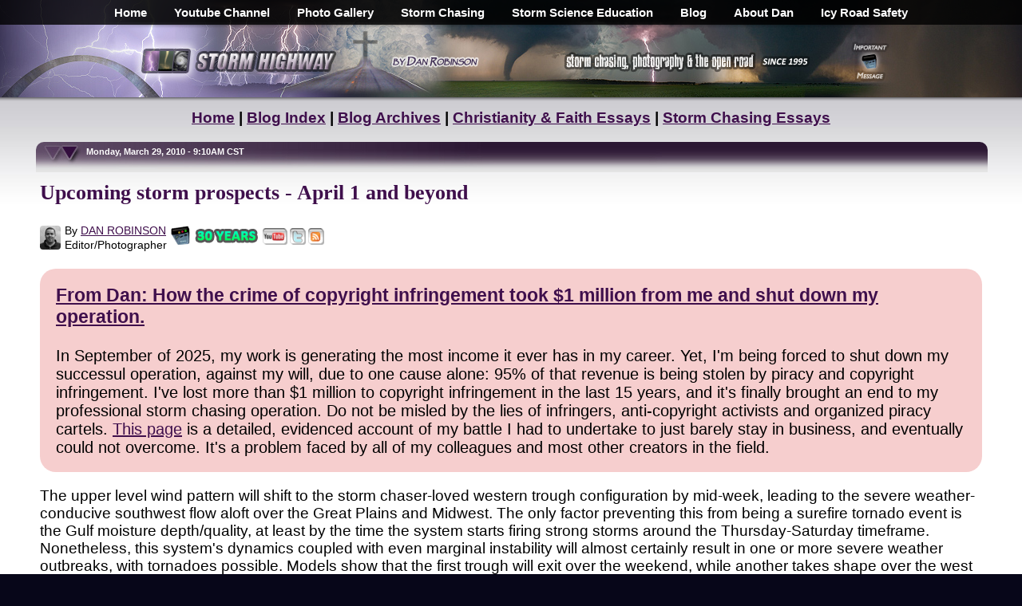

--- FILE ---
content_type: text/html; charset=UTF-8
request_url: https://stormhighway.com/blog/march2910a.php
body_size: 8396
content:
<!DOCTYPE HTML PUBLIC "-//W3C//DTD HTML 4.01//EN" "http://www.w3.org/TR/html4/strict.dtd">
<head>
<link rel="alternate" type="application/rss+xml" title="stormhighway.com - Blog Feed" href="https://stormhighway.com/blog/blogfeed.xml" />
<title>Upcoming storm prospects - April 1 and beyond :: storm highway :: Dan's Blog</title>

<link rel="alternate" type="application/rss+xml" title="stormhighway.com - Blog Feed" href="/blogfeed.xml" />
<link rel="icon" type="image/x-icon" href="/favicon.ico">
<meta name="viewport" content="width=device-width, initial-scale=1, viewport-fit=cover">
    <link rel="stylesheet" href="/mainstyle.css?22" type="text/css" media="screen" />
    <script type="text/javascript" src="/jquery-3.7.0.min.js"></script>
  <style>
body.gated {
  overflow: hidden;
  /* helps on some mobile browsers */
  touch-action: none;
}

/* Full-screen overlay that stays on top */
#terms-gate-overlay {
  position: fixed;        /* important so it stays in view */
  inset: 0;               /* top:0; right:0; bottom:0; left:0 */
  background: rgba(0, 0, 0, 0.7);
  display: flex;
  align-items: center;    /* center vertically */
  justify-content: center;/* center horizontally */
  z-index: 9999;
  padding: 16px;          /* space around dialog on small screens */
}

/* Dialog box itself: scrollable if taller than viewport */
#terms-gate {
  background: #fff;
  width: 100%;
  max-width: 800px;

  /* This is the key: cap height and allow internal scrolling */
  max-height: 90vh;       /* or 100vh if you prefer */
  overflow-y: auto;
  -webkit-overflow-scrolling: touch;  /* smooth scrolling on iOS */

  border-radius: 8px;
  padding: 20px 24px;
  box-sizing: border-box;
  box-shadow: 0 4px 16px rgba(0, 0, 0, 0.3);
    font-size:20px;
}
#terms-gate input[type="checkbox"] {
  width: 28px;
  height: 28px;
  min-width: 28px;
  min-height: 28px;

  margin-right: 12px;
  cursor: pointer;

  /* improves visibility on some mobile browsers */
  accent-color: #0074d9;  
}
.checkbox-label {
  display: inline-flex;
  align-items: flex-start;   /*  top-aligns checkbox with text */
  gap: 10px;
}

.checkbox-label input[type="checkbox"] {
  margin-top: 3px;  /* optional � fine-tune alignment */
}
/* Ensure the label aligns properly with the larger box */
#terms-gate label {
  display: flex;
  align-items: top;
    font-size:20px;
}

  #proceed-btn:disabled {
    opacity: 0.5;
    cursor: not-allowed;
    font-size:20px;
  }  
  #proceed-btn:enabled {
    font-size:20px;
  }  

</style>
</head>
<body class="gated">
<div id="mainwrap"><div id="mainbody"><table border=0 cellpadding=0 cellspacing=0 width=100%>
<tr>
<td align=center><div id="navtop-desktop"><div id="navbar" align=center><center><ul>
<li><b><a href="/">Home</a></b></li>
<li><b><a href="https://www.youtube.com/stormhighwaycom" target="Alpha">Youtube Channel</a></b></li>
<li><b><a href="/gallery.php">Photo Gallery</a></b></li>
<li><b><a href="/storm-chasing/">Storm Chasing</a></b></li>
<li><b><a href="/library.php">Storm Science Education</a></b></li>
<li><b><a href="/blog/">Blog</a></b></li>
<li><b><a href="/about.php">About Dan</a></b></li>
<li><b><a href="https://icyroadsafety.com" rel="nofollow">Icy Road Safety</a></b></li>
</ul>
</center></div></div><div id="navtop-mobile"><div id="navbar2" align=center><center><ul>
<li><b><a href="/">Home</a></b></li>
<li><b><a href="https://www.youtube.com/stormhighwaycom" target="Alpha">Youtube</a></b></li>
<li><b><a href="/gallery.php">Gallery</a></b></li>
<li><b><a href="/storm-chasing/">Logs</a></b></li>
<li><b><a href="/library.php">Science</a></b></li>
<li><b><a href="/about.php">About</a></b></li>
</ul>
</center></div></div></td>
</tr>
<tr>
<td align=center valign=middle><div id="header-desktop"><div style="display:inline-block; margin:0px; width:100%; max-width:530px; vertical-align:middle;" align=left><a href="/"><img src="/parts2015/maintop-2016a-1.png" alt="Storm Highway by Dan Robinson" style="width:100%; max-width:451px;" border=0></a></div><div style="display:inline-block; margin:0px; vertical-align:middle; max-width:423px; width:100%;" align=center><table border=0 cellpadding=0 cellspacing=0><tr><td style="width:100%; max-width:368px; vertical-align:middle;" align=left><a href="/"><img src="/parts2015/maintop-2016a-2.png" alt="Storm chasing, photography and the open road" style="width:100%; max-width:330px; vertical-align:middle;" border=0></a></td><td width=55><a href="/themessage/"><img src="/parts2015/maintop-2016a-3.png" alt="Click for an important message" style="width:55px; display:inline-block; vertical-align:middle;" border=0></a></td></tr></table></div></div><div id="header-mobile"><table border=0 cellpadding=0 cellspacing=0 width="100%"><tr><td width="80%" align=left valign=center><a href="/"><img src="/parts2015/maintop-2016a-1.png" alt="Storm Highway by Dan Robinson" style="width:100%; max-width:451px; margin:5px; vertical-align:middle;" border=0></a></td><td width="20%" align=right valign=center><a href="/themessage/"><img src="/parts2015/maintop-2016a-3.png" alt="Click for an important message" style="width:55px; display:inline-block; vertical-align:middle; margin:5px;" border=0></a></td></tr></table></div></div></td>
</tr>
<tr>
<td background="/parts2016/topshadow.jpg" height=5></td>
</tr>
<tr>
<td align=center style="background: url(/parts2014/maincelltopbg.jpg) top center repeat-x; background-size: 1200px 131px; background-color:#FFFFFF; margin-top:0px; display:block;"><table border=0 cellspacing=0 cellpadding=10 class=fullwidth>
<tr>
<td align="left" style="font-size:19px;">
<center><b><a href="/">Home</a> | <a href="/blog/">Blog Index</a> | <a href="/blogarchives.php">Blog Archives</a> | <a href="/christianity_faith_issues_topics.php">Christianity &amp; Faith Essays</a> | <a href="/storm_chasing_issues_topics.php">Storm Chasing Essays</a></b></center><P><div id="blogheader"><b>&nbsp;&nbsp;&nbsp;&nbsp;&nbsp;&nbsp;&nbsp;&nbsp;&nbsp;&nbsp;&nbsp;&nbsp;&nbsp;&nbsp;&nbsp;&nbsp;&nbsp;&nbsp;&nbsp;Monday, March 29, 2010 - 9:10AM CST</b></div></center><P>
<h1>Upcoming storm prospects - April 1 and beyond</h1>

<table border=0 cellpadding=0 cellspacing=0>
<tr>
<td><div style="display:inline-block; vertical-align:middle;"><table border=0 cellpadding=0 cellspacing=0 style="margin-top:4px;">
<tr>
<td valign=center><a href="/media-credits.php"><img src="/romans/byline.jpg" width=26 style="border-radius:4px; margin-top:5px;" border=0></a></td>
<td valign=center style="padding-left:3px;"><table border=0 cellpadding=0 cellspacing=2>
<tr>
<td style="font-size:14px;">By&nbsp;<a href="/media_credits.php">DAN&nbsp;ROBINSON</a></td>
</tr>
<tr>
<td style="font-size:14px; margin:0px;">Editor/Photographer</td>
</tr>
</table></td>
</tr>
</table></div><div style="display:inline-block; vertical-align:middle;"><table border=0 cellpadding=0 cellspacing=0 style="margin-top:4px;"><tr>
<td width=3></td><td><a href="/themessage/"><img src="/parts2014/pager2014.gif" width=24 border=0 alt="Important Message"></a></td>
<td width=5></td><td><a href="/30-years-of-storm-photography.php"><img src="/parts2022/30years.png" border=0 width=81 height=20 alt="30 Years of Storm Chasing &amp; Photography" style="margin-top:2px;"></a></td>
<td width=5></td><td valign=top><a href="https://youtube.com/stormhighwaycom" target="Alpha"><img src="/parts2014/youtube.gif" style="width:31px; margin-top:2px;" border=0 alt="Dan's YouTube Video Channel" align="absmiddle"></a></td>
<td width=3></td><td valign=top><a href="https://twitter.com/stormhighwaycom" target="Alpha"><img src="/parts2014/twitter.gif" style="width:20px; margin-top:3px;" border=0 alt="Dan's Twitter feed" align="absmiddle"></a></td>
<td width=3></td><td valign=top><a href="/blogfeed.xml"><img src="/parts2014/rss.gif" style="width:20px; margin-top:3px;" border=0 alt="Dan's RSS/XML feed" align="absmiddle"></a></td>
</tr></table></div></td>
</tr></table>
<P>
<cebter><table border=0 cellpadding=20 cellspacing=0><tr><td bgcolor="#F6CECE" style="border-radius:20px; font-size:20px;" align=left><h3 style="margin-top:0px;"><a href="/dmca_copyright_faq.php"><b>From Dan: How the crime of copyright infringement took $1 million from me and shut down my operation.</b></a></h3>

In September of 2025, my work is generating the most income it ever has in my career.  Yet, I'm being forced to shut down my successul operation, against my will, due to one cause alone: 95% of that revenue is being stolen by piracy and copyright infringement. I've lost more than $1 million to copyright infringement in the last 15 years, and it's finally brought an end to my professional storm chasing operation.  Do not be misled by the lies of infringers, anti-copyright activists and organized piracy cartels. <a href="/dmca_copyright_faq.php">This page</a> is a detailed, evidenced account of my battle I had to undertake to just barely stay in business, and eventually could not overcome.  It's a problem faced by all of my colleagues and most other creators in the field.</td></tr></table></center>
<P>
<P>
<P>
The upper level wind pattern will shift to the storm chaser-loved western trough configuration by mid-week, leading to the severe weather-conducive southwest flow aloft over the Great Plains and Midwest.  The only factor preventing this from being a surefire tornado event is the Gulf moisture depth/quality, at least by the time the system starts firing strong storms around the Thursday-Saturday timeframe.  Nonetheless, this system's dynamics coupled with even marginal instability will almost certainly result in one or more severe weather outbreaks, with tornadoes possible.   Models show that the first trough will exit over the weekend, while another takes shape over the west coast - possibly beginning to affect the Plains/Midwest with another round of potential severe weather/tornadoes next week.
<P>
<center><img  src="march2910a.jpg" style="width:100%; max-width:514px;" class=shadow border=0><br><i>NAM 500mb winds for Thursday</i></center>
<P>
<center><img  src="march2910b.jpg" style="width:100%; max-width:514px;" class=shadow border=0><br><i>GFS dewpoints for Friday</i></center>
<P>
As always, there's the standard disclaimer about this being 4-5 days out, and therefore details are just model-guided speculation.  At this point, on Friday, the focus for severe weather looks to be in northern Texas as well as central/eastern Oklahoma.   On Saturday, a potential setup may exist from St. Louis southward, including southern Illinois and western Kentucky (GFS showing strong mid/upper flow over 50F dewpoints, backed surface winds associated with a nearby surface low).  Although the TX/OK event will likely be the better play for tornadoes, I'm leaning more toward hanging around the STL region for the potential severe weather event on Saturday (maybe even an overnight lightning show Friday night).  I'll update on this more as we get closer.
<P>
While I'll make exceptions for a good enough setup, I'm not typically ready for hard-core multi-day Plains chasing in early April.   Tax time crunches my travel funds; I'm usually in higher-intensity work mode to get my project board cleared for peak season; my vehicle is typically not yet fully prepared for long storm chase expeditions; and climatologically speaking, the bust-to-success ratio is higher this time of the year.    Most importantly, I pay for all of my photography out-of-pocket, and so I have a finite spring travel budget - and therefore can't go after every setup the season offers.  If I had unlimited finds, I wouldn't hesitate to jump on a Plains setup like Friday's.  But late April and May is always the better time to bank on, even if the odd year or two is a bust (as in 2006 and 2009).  I feel like it's better to risk missing some tornadoes early in the season in order to ensure the ability to chase more during the May-June time frame - which most years has been my more productive tornado time.

<P>
<!--begin-->
<form method=POST action="https://stormhighway.com/cgi-bin/blogcp.pl"><input type=hidden name="cpage" value="march2910a"><P>

<P>
<center><table border=0 cellpadding=0 cellspacing=0>
<tr>
<td align=center><div style="vertical-align:top; display:inline-block;"><table border=0 cellpadding=0 cellspacing=0 style="margin-top:6px;"><tr>
<td width=14></td><td><a href="/30-years-of-storm-photography.php"><img src="/parts2022/30years.png" border=0 width=81 height=20 alt="30 Years of Storm Chasing &amp; Photography" style="margin-top:2px;"></a></td></tr></table></div>
<div style="vertical-align:top; display:inline-block;"><table border=0 cellpadding=0 cellspacing=0 style="margin-top:4px;"><tr>
<td width=14></td><td><a href="/themessage/"><img src="/parts2014/pager2014.gif" width=24 height=25 border=0 alt="Important Message"></a></td></tr></table></div>
<div style="vertical-align:top; display:inline-block;"><table border=0 cellpadding=0 cellspacing=0 style="margin-top:4px;"><tr>
<td width=14></td><td><a href="https://youtube.com/stormhighwaycom" target="Alpha"><img src="/parts2014/youtube.gif" width=37 height=25 border=0 alt="Dan's YouTube Video Channel" align="absmiddle"></a></td></tr></table></div>
<div style="display:inline-block;"><table border=0 cellpadding=0 cellspacing=0 style="margin-top:4px;"><tr>
<td width=14></td><td><a href="https://twitter.com/stormhighwaycom" target="Alpha"><img src="/parts2014/twitter.gif" width=24 border=0 alt="Dan's Twitter feed" align="absmiddle"></a></td></tr></table></div>
<div style="vertical-align:top; display:inline-block;"><table border=0 cellpadding=0 cellspacing=0 style="margin-top:4px;"><tr>
<td width=14></td><td><a href="/blogfeed.xml"><img src="/parts2014/rss.gif" width=24 height=25 border=0 alt="Dan's RSS/XML feed" align="absmiddle"></a></td></tr></table></div></td>
</tr></table>
<P>
<b>GO: <a href="/">Home</a></b> | <b><a href="/storm-chasing/">Storm Chase Logs</a></b> | <b><a href="/gallery.php">Photography</a></b> | <b><a href="/library.php">Extreme Weather Library</a></b> | <b><a href="/footage/">Stock Footage</a></b> | <b><a href="/blog/">Blog</a></b></center>
<P>
<center><table border=0 cellpadding=0 cellspacing=0>
<tr>
<td><div style="vertical-align:top; display:inline-block;"><table border=0 width=176 cellpadding=0 cellspacing=0 style="margin-top:12px; margin-left:5px;">
<tr>
<td><a href="/christianity_faith_issues_topics.php"><img src="/parts/faithbt.jpg" width=168 height=112 style="border-radius:8px; display:block;" border=0 alt="Issues, opinions and essays on Christianity and faith topics"></a></td>
</tr>
<tr>
<td align=center><a href="/christianity_faith_issues_topics.php"><span style="font-size : 9pt; font-family : Arial" ><b>Christianity &amp; Faith</b> &gt;&gt;</a></td>
</tr>
</table></div>
<div style="vertical-align:top; display:inline-block;"><table border=0 width=176 cellpadding=0 cellspacing=0 style="margin-top:12px; margin-left:5px;">
<tr>
<td><a href="/library.php"><img src="/parts/extreme_weather_information.jpg" width=168 height=112 style="border-radius:8px; display:block;" border=0 alt="Extreme Weather Information Library"></a></td>
</tr>
<tr>
<td align=center><a href="/library.php"><span style="font-size : 9pt; font-family : Arial" ><b>Extreme Weather Library</b> &gt;&gt;</span></a></td>
</tr>
</table></div>
<div style="vertical-align:top; display:inline-block;"><table border=0 width=176 cellpadding=0 cellspacing=0 style="margin-top:12px; margin-left:5px;">
<tr>
<td><a href="/storm-chasing/"><img src="/parts/chaselogbt2.jpg" width=168 height=112 style="border-radius:8px; display:block;" border=0 alt="Storm Chasing Logs and Photos"></a></td>
</tr>
<tr>
<td align=center><a href="/storm-chasing/"><span style="font-size : 9pt; font-family : Arial" ><b>Storm Chasing<br>Logs and Photos</b> &gt;&gt;</span></a></td>
</tr>
</table></div>
<div style="vertical-align:top; display:inline-block;"><table border=0 width=176 cellpadding=0 cellspacing=0 style="margin-top:12px; margin-left:5px;">
<tr>
<td><a href="/stlouisphotos/"><img src="/parts/st_louis_photos.jpg" width=168 height=112 style="border-radius:8px; display:block;" border=0 alt="St. Louis Photos"></a></td>
</tr>
<tr>
<td align=center><a href="/stlouisphotos/"><span style="font-size : 9pt; font-family : Arial" ><b>St. Louis Photography</b> &gt;&gt;</span></a></td>
</tr>
</table></div>
<div style="vertical-align:top; display:inline-block;"><table border=0 width=176 cellpadding=0 cellspacing=0 style="margin-top:12px; margin-left:5px;">
<tr>
<td><a href="/media_credits.php"><img src="/parts/tv_credits.jpg" width=168 height=112 style="border-radius:8px; display:block;" border=0 alt="Dan's TV and Media Credits"></a></td>
</tr>
<tr>
<td align=center><a href="/media_credits.php"><span style="font-size : 9pt; font-family : Arial" ><b>Dan's TV &amp; Media Credits</b> &gt;&gt;</span></a></td>
</tr>
</table></div></td>
</tr>
</table></center>
<P>
<center><table border=0 cellpadding=0 cellspacing=0>
<tr>
<td><div style="vertical-align:top; display:inline-block; margin-right:5px; width:310px;"><h3>Recent Posts</h3><a href="/blog2026/jan3126a.php"><b>January Recap</b></a>**<br>
<a href="/blog2025/dec3125a.php"><b>December Recap</b></a><br>
<a href="/blog2025/nov3025a.php"><b>Oct-Nov Recap</b></a><br>
<a href="/blog2025/oct125a.php"><b>End of web design</b></a><br>
<a href="/blog2025/sept2225a.php"><b>Last professional chase</b></a><br>
<a href="/blog2025/august3125a.php"><b>July-Sept Recap</b></a><br>
<a href="/blog2025/may3125a.php"><b>May-June Recap</b></a><br>
<a href="/blog2025/great-plains.php"><b>Season Epilogue</b></a><br>
<img src="/blog/ceicon.jpg" width=10 10 border=0> <a href="/blog2025/june425a.php"><b>Forecast update 15</b></a><br>
<a href="/blog2025/june125a.php"><b>r/tornado</b></a><br>
<img src="/blog/ceicon.jpg" width=10 10 border=0> <a href="/blog2025/may3125b.php"><b>Forecast update 14</b></a><br>
<img src="/blog/ceicon.jpg" width=10 10 border=0> <a href="/blog2025/may2725a.php"><b>Forecast update 13</b></a><br>
<img src="/blog/ceicon.jpg" width=10 10 border=0> <a href="/grinnell-kansas-tornado-may-18-2025.php"><b>Grinnell, KS tornado</b></a><br>
<img src="/blog/ceicon.jpg" width=10 10 border=0> <a href="/blog2025/may1425a.php"><b>Forecast update 12</b></a><br>
<img src="/blog/ceicon.jpg" width=10 10 border=0> <a href="/blog2025/may1225a.php"><b>Forecast update 11</b></a><br>
<img src="/blog/ceicon.jpg" width=10 10 border=0> <a href="/blog2025/may925a.php"><b>Forecast update 10</b></a><br>
<a href="/blog2025/march3125a.php"><b>March-April Recap</b></a><br>
<img src="/blog/ceicon.jpg" width=10 10 border=0> <a href="/blog2025/april2625a.php"><b>Forecast update 9</b></a><br>
<img src="/blog/ceicon.jpg" width=10 10 border=0> <a href="/blog2025/april1325a.php"><b>Forecast update 8</b></a><br>
<img src="/blog/ceicon.jpg" width=10 10 border=0> <a href="/blog2025/april825a.php"><b>Forecast update 7</b></a><br>
<a href="/blog2025/april525a.php"><b>4/4 lightning barrage</b></a><br>
<img src="/blog/ceicon.jpg" width=10 10 border=0> <a href="/blog2025/march3125b.php"><b>Forecast update 6</b></a><br>
<img src="/blog/ceicon.jpg" width=10 10 border=0> <a href="/blog2025/march3025a.php"><b>Forecast update 5</b></a><br>
<img src="/blog/ceicon.jpg" width=10 10 border=0> <a href="/blog2025/march2425a.php"><b>Forecast update 4</b></a><br>
<a href="/blog2025/march1625a.php"><b>St. Louis tornadoes</b></a><br>
<img src="/blog/ceicon.jpg" width=10 10 border=0> <a href="/blog2025/march1325a.php"><b>Forecast update 3</b></a><br>
<img src="/blog/ceicon.jpg" width=10 10 border=0> <a href="/blog2025/march825a.php"><b>Forecast update 2</b></a><br>
<img src="/blog/ceicon.jpg" width=10 10 border=0> <a href="/blog2025/march125a.php"><b>March 1 post</b></a><br>
<a href="/blog2025/feb2825a.php"><b>February Recap</b></a><br>
<a href="/blog2025/jan3125a.php"><b>January Recap</b></a><br>
<a href="/pensacola-florida-icy-roads-winter-storm-january-2025.php"><b>Florida icy roads</b></a><br>
<a href="/dmca_copyright_faq.php"><b>Copyright FAQ</b></a><br>
<P>
** <i>Post w/ running updates</i></div>

<div style="vertical-align:top; display:inline-block; margin-right:5px; width:250px;">
<h3>Quick Links</h3>
- <a href="/library.php"><b>Weather Library</b></a><br>
- <a href="/storm-chasing/"><b>Storm Chase Logs</b></a><br>
- <a href="/gallery.php"><b>Photography</b></a><br>
- <a href="/about.php"><b>About Dan</b></a><br>
- <a href="/blog/"><b>Blog Home</b></a><br>
- <a href="/blogarchives.php" rel="nofollow"><b>Blog Post Archives</b></a><br>
- <a href="/christianity_faith_issues_topics.php"><b>Christianity &amp; Faith</b></a><br>
- <a href="/stlouisphotos/"><b>St. Louis Photo Gallery</b></a><br>
- <a href="/footage/"><b>Footage Archive</b></a><br>
- <a href="/dmca_copyright_faq.php"><b>DMCA/Copyright FAQ</b></a><br>
- <a href="/"><b>Home</b></a>
<P>
<center><a href="/photo-edits.php"><img src="/2025/no-ai.png" width=150 height=79 valign=middle alt="Real Storms. Real Scenes. Real Photos. No AI." border=0></a></center>
</div>

<div style="vertical-align:top; display:inline-block; margin-right:5px; width:250px;">
<h3>Business Pages</h3>
<a href="/stlouisphotos/"><b>St. Louis Photography</b></a><br>
<a href="/gallery.php"><b>Stock Photography</b></a><br>
<a href="/graaff.php"><b>Van De Graaff Generators</b></a><br>
<a href="/footage/"><b>Weather Stock Footage</b></a>
<a href="/media_credits.php"><b>Television ENG</b></a>

<h3>Editorial Pages</h3>
<a href="/media_credits.php"><b>Clients &amp; Credits</b></a><br>
<a href="https://icyroadsafety.com" rel="nofollow"><b>Icy Road Safety</b></a></div>

<div style="vertical-align:top; display:inline-block; margin-right:5px; width:310px;">
<h3>Personal Pages</h3>
<a href="/themessage/"><b>The Message</b></a><br>
<a href="/storms/"><b>Extreme Weather Gallery</b></a><br>
<a href="/storm-chasing/"><b>Storm Chase Logs</b></a><br>
<a href="/blog/"><b>Dan's Blog</b></a><br>
<a href="/gallery.php"><b>Photography</b></a><br>
<a href="/data/"><b>Weather Data</b></a><br>
<a href="/links.php"><b>Dan's Links</b></a><br>
<a href="/contact.php"><b>Contact Information / Email / Phone</b></a><br>
<a href="/"><b>Home</b></a>
</div>

</td>
</tr>
</table></center>



<P>
<center><h3>Featured Weather Library Article:</h3>
<table border=0 cellpadding=3 cellspacing=0><tr><td><img src="/romans/rightarrow.gif" width=7 height=7 border=0><b><a href="/trees.php">Lightning and trees</a></b><br>Trees are nature's lightning rod - take a closer look here.</td><td valign=top><a href="/trees.php"><img src="/acts/trees.jpg" width=50 height=50 border=0></a></td></tr><tr>
<td><font face="Arial" size=2><a href="https://stormhighway.com/library.php">More Library Articles</a></font></td>
</tr>
</table></center>
</span></td>
</tr>
</table></td>
</tr>
<tr>
<td background="/parts2016/baseshadow.jpg" height=5></td>
</tr>
</table>

<P>

<center><span style="color:#FFFFFF;">All content &copy; <a href="/contact.php" style="color:#FFFFFF;">Dan Robinson</a>.  All usage requires a paid license - please <a href="/contact.php" style="color:#FFFFFF;">contact Dan</a> for inquiries.<P>
Web Site Design and Internet Marketing by <a href="https://cisinternet.net" rel="nofollow" style="color:#FFFFFF;"><b>CIS Internet</b></a></span></center>
<P>&nbsp;
</div></div>
</div>

  <div id="terms-gate-overlay" style="display: none;" align=center>
    <div id="terms-gate"><table border=0 cellpadding=0 cellspacing=0 width=100%>
<tr>
<td align=left><h2 style="font-size:30px;">From Dan: Please Read</h2>

To my regular readers, I offer my apologies for this heavy-handed notice.  Unfortunately it has become necessary, so please bear with me!
<P>
<font color=red><b>Please don't copy/upload this site's content to social media or other web sites</b></font>. Those copies have been a critical problem for me, seriously harming this site and my photography/storm chasing operation by diverting traffic, viewers, engagement and income.  "Credit" and "exposure" does not benefit this site or my operation, rather they threaten my ability to cover my operating expenses.  <a href="/dmca_copyright_faq.php" target="_blank">Please read my full explanation for this notice here.</a>
<P>
<i>Before continuing, check each box to agree to and acknowledge these two statements:</i>
<P>

      <div class="checkbox-row">
        <label>
          <input type="checkbox" id="terms-checkbox-1" />
          <span>I agree to not copy/upload any of this site's content (photographs, videos, animations, etc) to social media or any other web site (including Reddit, Tiktok, Facebook, Instagram, Telegram, Kik, Snapchat, Youtube, Pinterest or any other site), nor use any of this material in documentaries or other commercial works without a license or permission.</span>
        </label>
      </div>
<P>
      <div class="checkbox-row">
        <label>
          <input type="checkbox" id="terms-checkbox-2" />
          <span>I understand that <font color=red><b>takedowns and other legal action</b></font> <b>will</b> be initiated against me if I upload/copy any of this site's content (photographs, videos, animations, etc) to social media or any other web site, or use any of this material in documentaries or other commercial works without a license or permission.</span>
        </label>
      </div>
<P>
<center><i>Click this button to finalize this acknowledgement</i>:
<P>
      <button id="proceed-btn" disabled>I agree to not copy this site's content to social media or other websites</button></center></td>
</tr>
</table>
    </div>
  </div>


<script>
document.addEventListener("DOMContentLoaded", function () {

  const STORAGE_KEY = "termsAcceptedAt";
  const DURATION_MINUTES = 20;
  const DURATION_MS = DURATION_MINUTES * 60 * 1000;

  const overlay   = document.getElementById("terms-gate-overlay");
  const checkbox1 = document.getElementById("terms-checkbox-1");
  const checkbox2 = document.getElementById("terms-checkbox-2");
  const proceedBtn = document.getElementById("proceed-btn");

  // -------------------------------------------------------
  // If this page doesn't include the gate HTML, exit safely
  // -------------------------------------------------------
  if (!overlay || !checkbox1 || !checkbox2 || !proceedBtn) {
    return;  // do nothing
  }

  // -------------------------------------------------------
  // Check whether user accepted within last 20 minutes
  // -------------------------------------------------------
  function hasValidAcceptance() {
    const stored = localStorage.getItem(STORAGE_KEY);
    if (!stored) return false;

    const acceptedAt = Number(stored);
    if (!Number.isFinite(acceptedAt)) return false;

    return (Date.now() - acceptedAt) < DURATION_MS;
  }

  // -------------------------------------------------------
  // Show / Hide functions
  // -------------------------------------------------------
  function showGate() {
    overlay.style.display = "block";   // or "flex", depending on your CSS
    document.body.classList.add("gated");
  }

  function hideGate() {
    overlay.style.display = "none";
    document.body.classList.remove("gated");
  }

  // -------------------------------------------------------
  // Enable button only when both boxes checked
  // -------------------------------------------------------
  function updateButtonState() {
    proceedBtn.disabled = !(checkbox1.checked && checkbox2.checked);
  }

  // -------------------------------------------------------
  // Handle user clicking "Proceed"
  // -------------------------------------------------------
  function handleProceed() {
    if (checkbox1.checked && checkbox2.checked) {
      localStorage.setItem(STORAGE_KEY, String(Date.now()));
      hideGate();
    }
  }

  // -------------------------------------------------------
  // INITIAL STATE CHECK
  // -------------------------------------------------------
  if (hasValidAcceptance()) {
    hideGate();  // do not show; accepted recently
  } else {
    showGate();  // show until user accepts
  }

  // -------------------------------------------------------
  // Event wiring
  // -------------------------------------------------------
  checkbox1.addEventListener("change", updateButtonState);
  checkbox2.addEventListener("change", updateButtonState);
  proceedBtn.addEventListener("click", handleProceed);

});
function showGate() {
  overlay.style.display = "flex";   // <-- FIXED
  document.body.classList.add("gated");
}

function hideGate() {
  overlay.style.display = "none";
  document.body.classList.remove("gated");
}
</script>
<script language="JavaScript">
<!-- hide me
function prules() {
  window.open('https://stormhighway.com/prules.php', 'wideview', 'width=500,height=550,scrollbars=yes,toolbar=no');
}
// hide me -->   
</script>
<!-- Google tag (gtag.js) -->
<script async src="https://www.googletagmanager.com/gtag/js?id=G-LDRJMYTN1M"></script>
<script>
  window.dataLayer = window.dataLayer || [];
  function gtag(){dataLayer.push(arguments);}
  gtag('js', new Date());

  gtag('config', 'G-LDRJMYTN1M');
</script>
<p>&nbsp;
<script defer src="https://static.cloudflareinsights.com/beacon.min.js/vcd15cbe7772f49c399c6a5babf22c1241717689176015" integrity="sha512-ZpsOmlRQV6y907TI0dKBHq9Md29nnaEIPlkf84rnaERnq6zvWvPUqr2ft8M1aS28oN72PdrCzSjY4U6VaAw1EQ==" data-cf-beacon='{"version":"2024.11.0","token":"754a4995fc7a4e9b9cf77f48db9fc617","r":1,"server_timing":{"name":{"cfCacheStatus":true,"cfEdge":true,"cfExtPri":true,"cfL4":true,"cfOrigin":true,"cfSpeedBrain":true},"location_startswith":null}}' crossorigin="anonymous"></script>
</body>